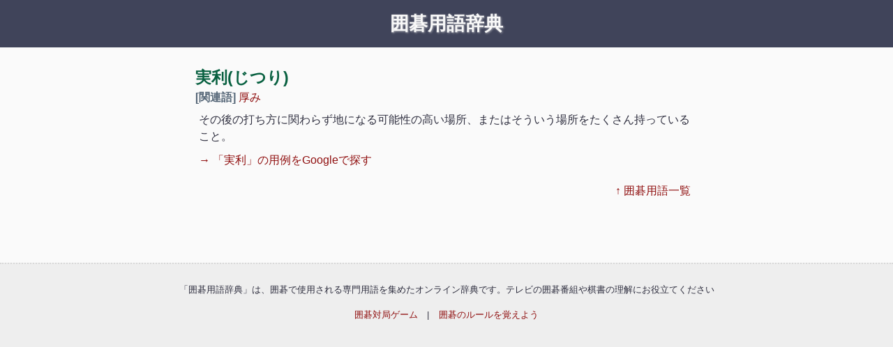

--- FILE ---
content_type: text/html
request_url: https://www.godictionary.net/term/jitsuri.html
body_size: 1506
content:
<!DOCTYPE HTML>
<html lang="ja">
<meta charset="UTF-8">
<meta name="viewport" content="width=device-width">
<link rel="stylesheet" href="../common.css" type="text/css">
<title>実利(じつり)の意味 - 囲碁用語辞典</title>
<!-- Google tag (gtag.js) -->
<script async src="https://www.googletagmanager.com/gtag/js?id=G-7JHTBM32DL"></script>
<script>
  window.dataLayer = window.dataLayer || [];
  function gtag(){dataLayer.push(arguments);}
  gtag('js', new Date());

  gtag('config', 'G-7JHTBM32DL');
</script>
</head>
<body>
<div id="upper">
<a href="../">囲碁用語辞典</a>
</div>
<div id="middle2">
<div class="term">実利(じつり)</div>
<div class="misc"><span class="label">[関連語]</span> <a href="atsumi.html">厚み</a></div>
<div class="meaning">
その後の打ち方に関わらず地になる可能性の高い場所、またはそういう場所をたくさん持っていること。
</div>
<div class="searchgoogle"><a href="https://www.google.co.jp/search?q=&quot;実利&quot;+囲碁&amp;as_dt=e&amp;as_sitesearch=www.godictionary.net">→ 「実利」の用例をGoogleで探す</a></div>
<div class="goindex"><a href="../">↑ 囲碁用語一覧</a></div>
</div>
<div id="lower">
「囲碁用語辞典」は、囲碁で使用される専門用語を集めたオンライン辞典です。テレビの囲碁番組や棋書の理解にお役立てください<br>
<div id="lowerlinks">
<a href="https://www.cosumi.net/play.html">囲碁対局ゲーム</a> | <a href="https://www.cosumi.net/learn.html">囲碁のルールを覚えよう</a>
</div>
</div>
</body>
</html>


--- FILE ---
content_type: text/css
request_url: https://www.godictionary.net/common.css
body_size: 5162
content:
@charset "UTF-8";

html, body, div, span, h1, h2, p, ol, ul, li, table, tr, td, form, img{
	margin: 0;
	border: 0;
	padding: 0;
}
a{
	text-decoration: none;
}
a:link    { color: #901010; }
a:visited { color: #901010; }
a:hover   { color: #b03030; }
a:active  { color: #b03030; }
body{
	background-color: #fafafa;
	font-family: sans-serif;
	font-size: calc(0.5vw + 10px);
	color: #303040;
	text-align: center;
}
.x1  { left:   3px; }
.x2  { left:  26px; }
.x3  { left:  49px; }
.x4  { left:  72px; }
.x5  { left:  95px; }
.x6  { left: 118px; }
.x7  { left: 141px; }
.x8  { left: 164px; }
.x9  { left: 187px; }
.x10 { left: 210px; }
.x11 { left: 233px; }
.x12 { left: 256px; }
.x13 { left: 279px; }
.x14 { left: 302px; }
.x15 { left: 325px; }
.x16 { left: 348px; }
.x17 { left: 371px; }
.x18 { left: 394px; }
.x19 { left: 417px; }
.y1  { top:   3px; }
.y2  { top:  26px; }
.y3  { top:  49px; }
.y4  { top:  72px; }
.y5  { top:  95px; }
.y6  { top: 118px; }
.y7  { top: 141px; }
.y8  { top: 164px; }
.y9  { top: 187px; }
.y10 { top: 210px; }
.y11 { top: 233px; }
.y12 { top: 256px; }
.y13 { top: 279px; }
.y14 { top: 302px; }
.y15 { top: 325px; }
.y16 { top: 348px; }
.y17 { top: 371px; }
.y18 { top: 394px; }
.y19 { top: 417px; }
.width1  { width:  29px; }
.width2  { width:  52px; }
.width3  { width:  75px; }
.width4  { width:  98px; }
.width5  { width: 121px; }
.width6  { width: 144px; }
.width7  { width: 167px; }
.width8  { width: 190px; }
.width9  { width: 213px; }
.width10 { width: 236px; }
.width11 { width: 259px; }
.width12 { width: 282px; }
.width13 { width: 305px; }
.width14 { width: 328px; }
.width15 { width: 351px; }
.width16 { width: 374px; }
.width17 { width: 397px; }
.width18 { width: 420px; }
.width19 { width: 443px; }
.height1  { height:  29px; }
.height2  { height:  52px; }
.height3  { height:  75px; }
.height4  { height:  98px; }
.height5  { height: 121px; }
.height6  { height: 144px; }
.height7  { height: 167px; }
.height8  { height: 190px; }
.height9  { height: 213px; }
.height10 { height: 236px; }
.height11 { height: 259px; }
.height12 { height: 282px; }
.height13 { height: 305px; }
.height14 { height: 328px; }
.height15 { height: 351px; }
.height16 { height: 374px; }
.height17 { height: 397px; }
.height18 { height: 420px; }
.height19 { height: 443px; }
.full     { background-position: 0px 0px;     }
.center   { background-position: -23px -23px; }
.side     { background-position: -23px 0px;   }
.corner5  { background-position: -322px 0px;  }
.corner6  { background-position: -299px 0px;  }
.corner7  { background-position: -276px 0px;  }
.corner8  { background-position: -253px 0px;  }
.corner9  { background-position: -230px 0px;  }
.corner10 { background-position: -207px 0px;  }
.corner11 { background-position: -184px 0px;  }
.corner12 { background-position: -161px 0px;  }
.corner13 { background-position: -138px 0px;  }
.board1{
	position: relative;
	background-image: url(image/board1.png);
	margin: calc(0.5vw + 10px) 0px 25px 3px;
}
.board2{
	position: relative;
	background-image: url(image/board2.png);
	margin: calc(0.5vw + 10px) 0px 25px 3px;
}
.stone{
	position: absolute;
}
#topuppermiddle{
	display: flex;
	flex-wrap: wrap;
	justify-content: center;	
}
#topuppermiddle .column{
	min-width: 110px;
	max-width: 130px;
	padding: 0 1vw 0;
	margin: 30px 0 0;
	font-size: calc(0.5vw + 10px);
}
#topuppermiddle .column ul{
	list-style-type: none;
	margin: 0 0 30px;
}
#topuppermiddle .column li{
	line-height: 110%;
	margin-bottom: calc(0.3vw + 3px);
}
#topuppermiddle .column .gyo{
	color: #336666;
	text-shadow: 1px 1px 1px rgba(30, 30, 30, 0.3);
	font-size: calc(0.6vw + 12px);
	font-weight: bold;
	text-align: center;
	line-height: 120%;
	margin: 0 0 calc(0.4vw + 6px);
	padding-right: 5px;
}
#toplowermiddle{
	margin: 40px 5vw 0;
}
#toplowermiddle li{
	list-style-type: disc;
	font-size: calc(0.5vw + 10px);
	line-height: 150%;
	margin-bottom: 0.6vw;
}
.term{
	color: #086040;
	font-size: calc(0.7vw + 14px);
	font-weight: bold;
	line-height: 120%;
	margin-bottom: 5px;
}
.misc{
	color: #105050;
	font-size: calc(0.5vw + 10px);
	line-height: 120%;
}
.label{
	color: #556677;
	font-weight: bold;
}
.meaning{
	line-height: 150%;
	margin: 10px 5px 12px;
}
.char{
	color: #00604a;
	font-weight: bold;
	margin: 0 1px;
}
em{
	font-weight: bold;
}
.searchgoogle{
	margin: 10px 0 5px 5px;
}
.goindex{
	margin: 22px 10px 0 0;
	text-align: right;
}
#upper{
	background-color: #40445a;
	height: calc(3vw + 30px);
	line-height: calc(3vw + 30px);
	color: #f8f8f8;
	text-shadow: 1px 1px 3px rgba(230, 230, 230, 0.6);
	text-align: center;
	font-family: serif;
	font-weight: bold;
	font-size: calc(1.2vw + 12px);

}
#upper a:link    { color: #f8f8f8; }
#upper a:visited { color: #f8f8f8; }
#upper a:hover   { color: #dddddd; }
#upper a:active  { color: #dddddd; }
#middle{
	margin: 0 auto 30px;
	text-align: left;
}
#middle2{
	max-width: calc(25vw + 400px);
	padding: 0 3vw 0;
	margin: 30px auto 30px;
	text-align: left;
}
#lower{
	background-color: #eeeeee;
	word-spacing: 0.7em;
	font-size: calc(0.4vw + 8px);
	text-align: center;
	line-height: 140%;
	padding: calc(1.4vw + 10px) 10px calc(2.5vw + 12px);
	border-top: dotted 2px #d8d8d8;
	margin: calc(6vw + 15px) 0 0;
}
#lowerlinks{
	padding: calc(1.0vw + 5px) 0 0;
}
